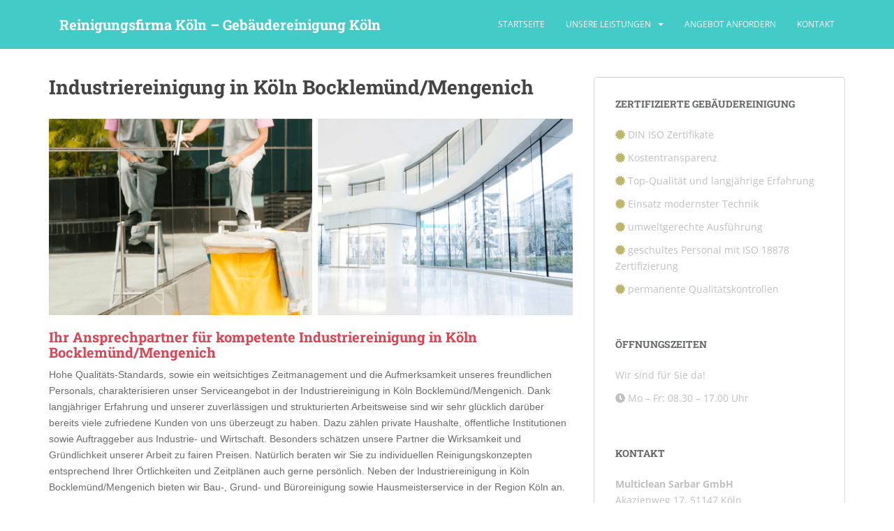

--- FILE ---
content_type: text/css
request_url: https://reinigungsfirma-koeln.de/wp-content/cache/autoptimize/css/autoptimize_single_7bc66aec27dab95ff92196757e51797b.css?v=1666558060
body_size: 349
content:
@font-face{font-family:'Open Sans';font-style:normal;font-weight:400;font-display:fallback;src:url('https://reinigungsfirma-koeln.de/wp-content/uploads/fonts/4ffd0d492e7830461f5e101345c75810/open-sans-v34-latin-regular.eot?v=1666558057');src:local(''),url('https://reinigungsfirma-koeln.de/wp-content/uploads/fonts/4ffd0d492e7830461f5e101345c75810/open-sans-v34-latin-regular.eot?v=1666558057#iefix') format('embedded-opentype'),url('https://reinigungsfirma-koeln.de/wp-content/uploads/fonts/4ffd0d492e7830461f5e101345c75810/open-sans-v34-latin-regular.woff2?v=1666558057') format('woff2'),url('https://reinigungsfirma-koeln.de/wp-content/uploads/fonts/4ffd0d492e7830461f5e101345c75810/open-sans-v34-latin-regular.woff?v=1666558057') format('woff'),url('https://reinigungsfirma-koeln.de/wp-content/uploads/fonts/4ffd0d492e7830461f5e101345c75810/open-sans-v34-latin-regular.ttf?v=1666558057') format('truetype'),url('https://reinigungsfirma-koeln.de/wp-content/uploads/fonts/4ffd0d492e7830461f5e101345c75810/open-sans-v34-latin-regular.svg?v=1666558057#OpenSans') format('svg')}@font-face{font-family:'Open Sans';font-style:normal;font-weight:600;font-display:fallback;src:url('https://reinigungsfirma-koeln.de/wp-content/uploads/fonts/4ffd0d492e7830461f5e101345c75810/open-sans-v34-latin-600.eot?v=1666558057');src:local(''),url('https://reinigungsfirma-koeln.de/wp-content/uploads/fonts/4ffd0d492e7830461f5e101345c75810/open-sans-v34-latin-600.eot?v=1666558057#iefix') format('embedded-opentype'),url('https://reinigungsfirma-koeln.de/wp-content/uploads/fonts/4ffd0d492e7830461f5e101345c75810/open-sans-v34-latin-600.woff2?v=1666558057') format('woff2'),url('https://reinigungsfirma-koeln.de/wp-content/uploads/fonts/4ffd0d492e7830461f5e101345c75810/open-sans-v34-latin-600.woff?v=1666558057') format('woff'),url('https://reinigungsfirma-koeln.de/wp-content/uploads/fonts/4ffd0d492e7830461f5e101345c75810/open-sans-v34-latin-600.ttf?v=1666558057') format('truetype'),url('https://reinigungsfirma-koeln.de/wp-content/uploads/fonts/4ffd0d492e7830461f5e101345c75810/open-sans-v34-latin-600.svg?v=1666558057#OpenSans') format('svg')}@font-face{font-family:'Open Sans';font-style:normal;font-weight:700;font-display:fallback;src:url('https://reinigungsfirma-koeln.de/wp-content/uploads/fonts/4ffd0d492e7830461f5e101345c75810/open-sans-v34-latin-700.eot?v=1666558057');src:local(''),url('https://reinigungsfirma-koeln.de/wp-content/uploads/fonts/4ffd0d492e7830461f5e101345c75810/open-sans-v34-latin-700.eot?v=1666558057#iefix') format('embedded-opentype'),url('https://reinigungsfirma-koeln.de/wp-content/uploads/fonts/4ffd0d492e7830461f5e101345c75810/open-sans-v34-latin-700.woff2?v=1666558057') format('woff2'),url('https://reinigungsfirma-koeln.de/wp-content/uploads/fonts/4ffd0d492e7830461f5e101345c75810/open-sans-v34-latin-700.woff?v=1666558057') format('woff'),url('https://reinigungsfirma-koeln.de/wp-content/uploads/fonts/4ffd0d492e7830461f5e101345c75810/open-sans-v34-latin-700.ttf?v=1666558057') format('truetype'),url('https://reinigungsfirma-koeln.de/wp-content/uploads/fonts/4ffd0d492e7830461f5e101345c75810/open-sans-v34-latin-700.svg?v=1666558057#OpenSans') format('svg')}@font-face{font-family:'Open Sans';font-style:italic;font-weight:400;font-display:fallback;src:url('https://reinigungsfirma-koeln.de/wp-content/uploads/fonts/4ffd0d492e7830461f5e101345c75810/open-sans-v34-latin-italic.eot?v=1666558057');src:local(''),url('https://reinigungsfirma-koeln.de/wp-content/uploads/fonts/4ffd0d492e7830461f5e101345c75810/open-sans-v34-latin-italic.eot?v=1666558057#iefix') format('embedded-opentype'),url('https://reinigungsfirma-koeln.de/wp-content/uploads/fonts/4ffd0d492e7830461f5e101345c75810/open-sans-v34-latin-italic.woff2?v=1666558057') format('woff2'),url('https://reinigungsfirma-koeln.de/wp-content/uploads/fonts/4ffd0d492e7830461f5e101345c75810/open-sans-v34-latin-italic.woff?v=1666558057') format('woff'),url('https://reinigungsfirma-koeln.de/wp-content/uploads/fonts/4ffd0d492e7830461f5e101345c75810/open-sans-v34-latin-italic.ttf?v=1666558057') format('truetype'),url('https://reinigungsfirma-koeln.de/wp-content/uploads/fonts/4ffd0d492e7830461f5e101345c75810/open-sans-v34-latin-italic.svg?v=1666558057#OpenSans') format('svg')}@font-face{font-family:'Roboto Slab';font-style:normal;font-weight:400;font-display:fallback;src:url('https://reinigungsfirma-koeln.de/wp-content/uploads/fonts/4ffd0d492e7830461f5e101345c75810/roboto-slab-v24-latin-regular.eot?v=1666558057');src:local(''),url('https://reinigungsfirma-koeln.de/wp-content/uploads/fonts/4ffd0d492e7830461f5e101345c75810/roboto-slab-v24-latin-regular.eot?v=1666558057#iefix') format('embedded-opentype'),url('https://reinigungsfirma-koeln.de/wp-content/uploads/fonts/4ffd0d492e7830461f5e101345c75810/roboto-slab-v24-latin-regular.woff2?v=1666558057') format('woff2'),url('https://reinigungsfirma-koeln.de/wp-content/uploads/fonts/4ffd0d492e7830461f5e101345c75810/roboto-slab-v24-latin-regular.woff?v=1666558057') format('woff'),url('https://reinigungsfirma-koeln.de/wp-content/uploads/fonts/4ffd0d492e7830461f5e101345c75810/roboto-slab-v24-latin-regular.ttf?v=1666558057') format('truetype'),url('https://reinigungsfirma-koeln.de/wp-content/uploads/fonts/4ffd0d492e7830461f5e101345c75810/roboto-slab-v24-latin-regular.svg?v=1666558057#RobotoSlab') format('svg')}@font-face{font-family:'Roboto Slab';font-style:normal;font-weight:300;font-display:fallback;src:url('https://reinigungsfirma-koeln.de/wp-content/uploads/fonts/4ffd0d492e7830461f5e101345c75810/roboto-slab-v24-latin-300.eot?v=1666558057');src:local(''),url('https://reinigungsfirma-koeln.de/wp-content/uploads/fonts/4ffd0d492e7830461f5e101345c75810/roboto-slab-v24-latin-300.eot?v=1666558057#iefix') format('embedded-opentype'),url('https://reinigungsfirma-koeln.de/wp-content/uploads/fonts/4ffd0d492e7830461f5e101345c75810/roboto-slab-v24-latin-300.woff2?v=1666558057') format('woff2'),url('https://reinigungsfirma-koeln.de/wp-content/uploads/fonts/4ffd0d492e7830461f5e101345c75810/roboto-slab-v24-latin-300.woff?v=1666558057') format('woff'),url('https://reinigungsfirma-koeln.de/wp-content/uploads/fonts/4ffd0d492e7830461f5e101345c75810/roboto-slab-v24-latin-300.ttf?v=1666558057') format('truetype'),url('https://reinigungsfirma-koeln.de/wp-content/uploads/fonts/4ffd0d492e7830461f5e101345c75810/roboto-slab-v24-latin-300.svg?v=1666558057#RobotoSlab') format('svg')}@font-face{font-family:'Roboto Slab';font-style:normal;font-weight:700;font-display:fallback;src:url('https://reinigungsfirma-koeln.de/wp-content/uploads/fonts/4ffd0d492e7830461f5e101345c75810/roboto-slab-v24-latin-700.eot?v=1666558057');src:local(''),url('https://reinigungsfirma-koeln.de/wp-content/uploads/fonts/4ffd0d492e7830461f5e101345c75810/roboto-slab-v24-latin-700.eot?v=1666558057#iefix') format('embedded-opentype'),url('https://reinigungsfirma-koeln.de/wp-content/uploads/fonts/4ffd0d492e7830461f5e101345c75810/roboto-slab-v24-latin-700.woff2?v=1666558057') format('woff2'),url('https://reinigungsfirma-koeln.de/wp-content/uploads/fonts/4ffd0d492e7830461f5e101345c75810/roboto-slab-v24-latin-700.woff?v=1666558057') format('woff'),url('https://reinigungsfirma-koeln.de/wp-content/uploads/fonts/4ffd0d492e7830461f5e101345c75810/roboto-slab-v24-latin-700.ttf?v=1666558057') format('truetype'),url('https://reinigungsfirma-koeln.de/wp-content/uploads/fonts/4ffd0d492e7830461f5e101345c75810/roboto-slab-v24-latin-700.svg?v=1666558057#RobotoSlab') format('svg')}